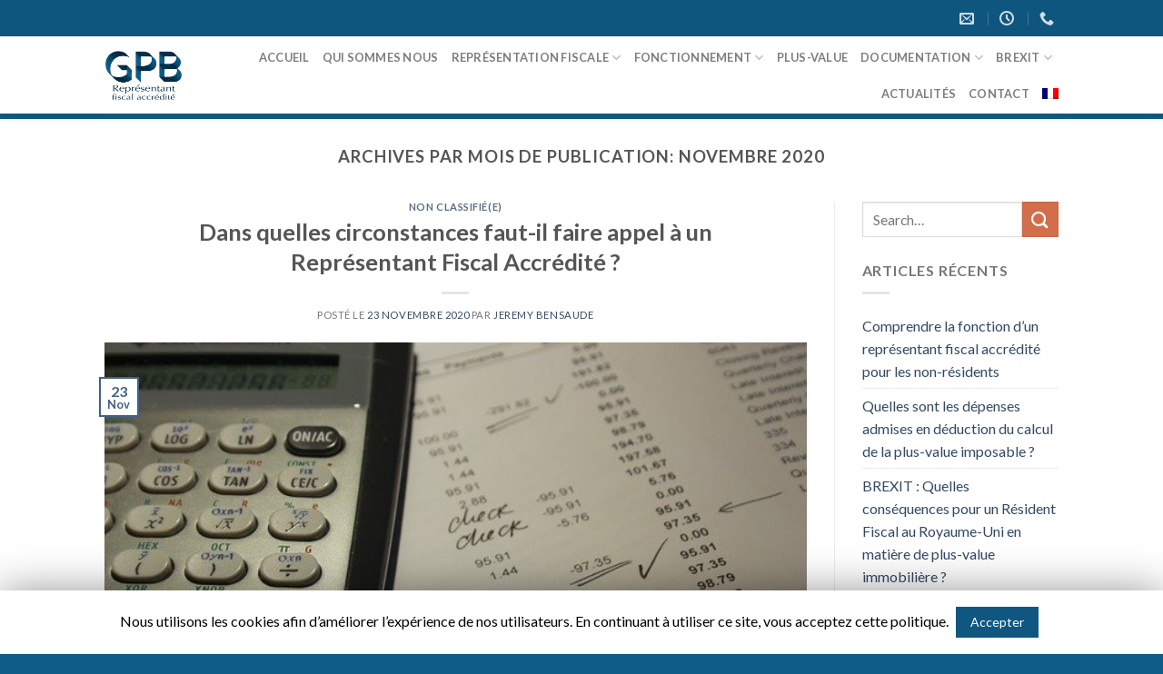

--- FILE ---
content_type: text/html; charset=UTF-8
request_url: https://gpb-accredite.com/2020/11/
body_size: 11285
content:
<!DOCTYPE html>
<!--[if IE 9 ]> <html lang="fr-FR" class="ie9 loading-site no-js"> <![endif]-->
<!--[if IE 8 ]> <html lang="fr-FR" class="ie8 loading-site no-js"> <![endif]-->
<!--[if (gte IE 9)|!(IE)]><!--><html lang="fr-FR" class="loading-site no-js"> <!--<![endif]-->
<head>
	<!-- Global site tag (gtag.js) - Google Analytics -->
<script async src="https://www.googletagmanager.com/gtag/js?id=UA-140884430-1"></script>
<script>
  window.dataLayer = window.dataLayer || [];
  function gtag(){dataLayer.push(arguments);}
  gtag('js', new Date());
  gtag('config', 'UA-140884430-1');
</script>
	<meta name="google-site-verification" content="zV_giAeplIAfPsw8jVIpvE38qNi4rq0fqqXvpOyZ0y4" />
	<meta charset="UTF-8" />
	<meta name="viewport" content="width=device-width, initial-scale=1.0, maximum-scale=1.0, user-scalable=no" />

	<link rel="profile" href="http://gmpg.org/xfn/11" />
	<link rel="pingback" href="https://gpb-accredite.com/xmlrpc.php" />

	<script>(function(html){html.className = html.className.replace(/\bno-js\b/,'js')})(document.documentElement);</script>
<title>novembre 2020 - GPB Accredité</title>

<!-- This site is optimized with the Yoast SEO plugin v12.1 - https://yoast.com/wordpress/plugins/seo/ -->
<meta name="robots" content="noindex,follow"/>
<meta property="og:locale" content="fr_FR" />
<meta property="og:type" content="object" />
<meta property="og:title" content="novembre 2020 - GPB Accredité" />
<meta property="og:url" content="https://gpb-accredite.com/2020/11/" />
<meta property="og:site_name" content="GPB Accredité" />
<meta name="twitter:card" content="summary_large_image" />
<meta name="twitter:title" content="novembre 2020 - GPB Accredité" />
<script type='application/ld+json' class='yoast-schema-graph yoast-schema-graph--main'>{"@context":"https://schema.org","@graph":[{"@type":"WebSite","@id":"https://gpb-accredite.com/#website","url":"https://gpb-accredite.com/","name":"GPB Accredit\u00e9","potentialAction":{"@type":"SearchAction","target":"https://gpb-accredite.com/?s={search_term_string}","query-input":"required name=search_term_string"}},{"@type":"CollectionPage","@id":"https://gpb-accredite.com/2020/11/#webpage","url":"https://gpb-accredite.com/2020/11/","inLanguage":"fr-FR","name":"novembre 2020 - GPB Accredit\u00e9","isPartOf":{"@id":"https://gpb-accredite.com/#website"}}]}</script>
<!-- / Yoast SEO plugin. -->

<link rel='dns-prefetch' href='//s.w.org' />
<link rel="alternate" type="application/rss+xml" title="GPB Accredité &raquo; Flux" href="https://gpb-accredite.com/feed/" />
<link rel="alternate" type="application/rss+xml" title="GPB Accredité &raquo; Flux des commentaires" href="https://gpb-accredite.com/comments/feed/" />
		<script type="text/javascript">
			window._wpemojiSettings = {"baseUrl":"https:\/\/s.w.org\/images\/core\/emoji\/11.2.0\/72x72\/","ext":".png","svgUrl":"https:\/\/s.w.org\/images\/core\/emoji\/11.2.0\/svg\/","svgExt":".svg","source":{"concatemoji":"https:\/\/gpb-accredite.com\/wp-includes\/js\/wp-emoji-release.min.js?ver=5.1.21"}};
			!function(e,a,t){var n,r,o,i=a.createElement("canvas"),p=i.getContext&&i.getContext("2d");function s(e,t){var a=String.fromCharCode;p.clearRect(0,0,i.width,i.height),p.fillText(a.apply(this,e),0,0);e=i.toDataURL();return p.clearRect(0,0,i.width,i.height),p.fillText(a.apply(this,t),0,0),e===i.toDataURL()}function c(e){var t=a.createElement("script");t.src=e,t.defer=t.type="text/javascript",a.getElementsByTagName("head")[0].appendChild(t)}for(o=Array("flag","emoji"),t.supports={everything:!0,everythingExceptFlag:!0},r=0;r<o.length;r++)t.supports[o[r]]=function(e){if(!p||!p.fillText)return!1;switch(p.textBaseline="top",p.font="600 32px Arial",e){case"flag":return s([55356,56826,55356,56819],[55356,56826,8203,55356,56819])?!1:!s([55356,57332,56128,56423,56128,56418,56128,56421,56128,56430,56128,56423,56128,56447],[55356,57332,8203,56128,56423,8203,56128,56418,8203,56128,56421,8203,56128,56430,8203,56128,56423,8203,56128,56447]);case"emoji":return!s([55358,56760,9792,65039],[55358,56760,8203,9792,65039])}return!1}(o[r]),t.supports.everything=t.supports.everything&&t.supports[o[r]],"flag"!==o[r]&&(t.supports.everythingExceptFlag=t.supports.everythingExceptFlag&&t.supports[o[r]]);t.supports.everythingExceptFlag=t.supports.everythingExceptFlag&&!t.supports.flag,t.DOMReady=!1,t.readyCallback=function(){t.DOMReady=!0},t.supports.everything||(n=function(){t.readyCallback()},a.addEventListener?(a.addEventListener("DOMContentLoaded",n,!1),e.addEventListener("load",n,!1)):(e.attachEvent("onload",n),a.attachEvent("onreadystatechange",function(){"complete"===a.readyState&&t.readyCallback()})),(n=t.source||{}).concatemoji?c(n.concatemoji):n.wpemoji&&n.twemoji&&(c(n.twemoji),c(n.wpemoji)))}(window,document,window._wpemojiSettings);
		</script>
		<style type="text/css">
img.wp-smiley,
img.emoji {
	display: inline !important;
	border: none !important;
	box-shadow: none !important;
	height: 1em !important;
	width: 1em !important;
	margin: 0 .07em !important;
	vertical-align: -0.1em !important;
	background: none !important;
	padding: 0 !important;
}
</style>
	<link rel='stylesheet' id='wp-block-library-css'  href='https://gpb-accredite.com/wp-includes/css/dist/block-library/style.min.css?ver=5.1.21' type='text/css' media='all' />
<link rel='stylesheet' id='contact-form-7-css'  href='https://gpb-accredite.com/wp-content/plugins/contact-form-7/includes/css/styles.css?ver=5.1.1' type='text/css' media='all' />
<link rel='stylesheet' id='cookie-law-info-css'  href='https://gpb-accredite.com/wp-content/plugins/cookie-law-info/public/css/cookie-law-info-public.css?ver=1.8.0' type='text/css' media='all' />
<link rel='stylesheet' id='cookie-law-info-gdpr-css'  href='https://gpb-accredite.com/wp-content/plugins/cookie-law-info/public/css/cookie-law-info-gdpr.css?ver=1.8.0' type='text/css' media='all' />
<link rel='stylesheet' id='wpml-menu-item-0-css'  href='//gpb-accredite.com/wp-content/plugins/sitepress-multilingual-cms/templates/language-switchers/menu-item/style.css?ver=1' type='text/css' media='all' />
<link rel='stylesheet' id='flatsome-icons-css'  href='https://gpb-accredite.com/wp-content/themes/flatsome/assets/css/fl-icons.css?ver=3.3' type='text/css' media='all' />
<link rel='stylesheet' id='flatsome-main-css'  href='https://gpb-accredite.com/wp-content/themes/flatsome/assets/css/flatsome.css?ver=3.8.1' type='text/css' media='all' />
<link rel='stylesheet' id='flatsome-style-css'  href='https://gpb-accredite.com/wp-content/themes/flatsome-child/style.css?ver=3.0' type='text/css' media='all' />
<script type="text/javascript">(function(a,d){if(a._nsl===d){a._nsl=[];var c=function(){if(a.jQuery===d)setTimeout(c,33);else{for(var b=0;b<a._nsl.length;b++)a._nsl[b].call(a,a.jQuery);a._nsl={push:function(b){b.call(a,a.jQuery)}}}};c()}})(window);</script><script type='text/javascript' src='https://gpb-accredite.com/wp-includes/js/jquery/jquery.js?ver=1.12.4'></script>
<script type='text/javascript' src='https://gpb-accredite.com/wp-includes/js/jquery/jquery-migrate.min.js?ver=1.4.1'></script>
<script type='text/javascript'>
/* <![CDATA[ */
var Cli_Data = {"nn_cookie_ids":[],"cookielist":[]};
var log_object = {"ajax_url":"https:\/\/gpb-accredite.com\/wp-admin\/admin-ajax.php"};
/* ]]> */
</script>
<script type='text/javascript' src='https://gpb-accredite.com/wp-content/plugins/cookie-law-info/public/js/cookie-law-info-public.js?ver=1.8.0'></script>
<link rel='https://api.w.org/' href='https://gpb-accredite.com/wp-json/' />
<link rel="EditURI" type="application/rsd+xml" title="RSD" href="https://gpb-accredite.com/xmlrpc.php?rsd" />
<link rel="wlwmanifest" type="application/wlwmanifest+xml" href="https://gpb-accredite.com/wp-includes/wlwmanifest.xml" /> 
<meta name="generator" content="WordPress 5.1.21" />
<meta name="generator" content="WPML ver:4.2.8 stt:59,1,4,45;" />
<style>.bg{opacity: 0; transition: opacity 1s; -webkit-transition: opacity 1s;} .bg-loaded{opacity: 1;}</style><!--[if IE]><link rel="stylesheet" type="text/css" href="https://gpb-accredite.com/wp-content/themes/flatsome/assets/css/ie-fallback.css"><script src="//cdnjs.cloudflare.com/ajax/libs/html5shiv/3.6.1/html5shiv.js"></script><script>var head = document.getElementsByTagName('head')[0],style = document.createElement('style');style.type = 'text/css';style.styleSheet.cssText = ':before,:after{content:none !important';head.appendChild(style);setTimeout(function(){head.removeChild(style);}, 0);</script><script src="https://gpb-accredite.com/wp-content/themes/flatsome/assets/libs/ie-flexibility.js"></script><![endif]-->    <script type="text/javascript">
    WebFontConfig = {
      google: { families: [ "Lato:regular,700","Lato:regular,400","Lato:regular,700","Dancing+Script:regular,400", ] }
    };
    (function() {
      var wf = document.createElement('script');
      wf.src = 'https://ajax.googleapis.com/ajax/libs/webfont/1/webfont.js';
      wf.type = 'text/javascript';
      wf.async = 'true';
      var s = document.getElementsByTagName('script')[0];
      s.parentNode.insertBefore(wf, s);
    })(); </script>
  		<script type="text/javascript">
			var cli_flush_cache=2;
		</script>
		<link rel="icon" href="https://gpb-accredite.com/wp-content/uploads/2019/04/cropped-Sans-titre-1-1-1-32x32.png" sizes="32x32" />
<link rel="icon" href="https://gpb-accredite.com/wp-content/uploads/2019/04/cropped-Sans-titre-1-1-1-192x192.png" sizes="192x192" />
<link rel="apple-touch-icon-precomposed" href="https://gpb-accredite.com/wp-content/uploads/2019/04/cropped-Sans-titre-1-1-1-180x180.png" />
<meta name="msapplication-TileImage" content="https://gpb-accredite.com/wp-content/uploads/2019/04/cropped-Sans-titre-1-1-1-270x270.png" />
<style id="custom-css" type="text/css">:root {--primary-color: #446084;}.header-main{height: 86px}#logo img{max-height: 86px}#logo{width:100px;}#logo img{padding:7px 0;}.header-bottom{min-height: 50px}.header-top{min-height: 40px}.transparent .header-main{height: 257px}.transparent #logo img{max-height: 257px}.has-transparent + .page-title:first-of-type,.has-transparent + #main > .page-title,.has-transparent + #main > div > .page-title,.has-transparent + #main .page-header-wrapper:first-of-type .page-title{padding-top: 287px;}.header.show-on-scroll,.stuck .header-main{height:70px!important}.stuck #logo img{max-height: 70px!important}.header-bottom {background-color: #1e73be}.header-bottom-nav > li > a{line-height: 16px }@media (max-width: 549px) {.header-main{height: 70px}#logo img{max-height: 70px}}.header-top{background-color:#0f567f!important;}body{font-family:"Lato", sans-serif}body{font-weight: 400}.nav > li > a {font-family:"Lato", sans-serif;}.nav > li > a {font-weight: 700;}h1,h2,h3,h4,h5,h6,.heading-font, .off-canvas-center .nav-sidebar.nav-vertical > li > a{font-family: "Lato", sans-serif;}h1,h2,h3,h4,h5,h6,.heading-font,.banner h1,.banner h2{font-weight: 700;}.alt-font{font-family: "Dancing Script", sans-serif;}.alt-font{font-weight: 400!important;}.footer-1{background-color: #0f5c87}.footer-2{background-color: #0f5c87}.absolute-footer, html{background-color: #0f5c87}.label-new.menu-item > a:after{content:"Nouveau";}.label-hot.menu-item > a:after{content:"Hot";}.label-sale.menu-item > a:after{content:"En action";}.label-popular.menu-item > a:after{content:"Populaire";}</style>		<style type="text/css" id="wp-custom-css">
			#header #logo img{
	height: 70px!important;
}
#header{
	border-bottom: #0f5c87 solid 5px;
}

.header-bg-color{
	background: rgba(255,255,255,1);
	border-bottom: #0f5c87 solid 1px
}

.blue{
	color: #0f5c87!important;
}

.marginAuto{
	margin: auto;
}

.center{
	text-align: center;
}

.overflowHidden{
	overflow: hidden;
}

th, td{
	padding:0px;
	font-size: 14px;
	line-height: 16px;
	text-align: center;
}

th{
	line-height: 13px;
	padding: 3px;
}		</style>
		
</head>

<body class="archive date header-shadow lightbox nav-dropdown-has-arrow">


<a class="skip-link screen-reader-text" href="#main">Skip to content</a>

<div id="wrapper">


<header id="header" class="header has-sticky sticky-jump">
   <div class="header-wrapper">
	<div id="top-bar" class="header-top hide-for-sticky nav-dark">
    <div class="flex-row container">
      <div class="flex-col hide-for-medium flex-left">
          <ul class="nav nav-left medium-nav-center nav-small  nav-">
                        </ul>
      </div><!-- flex-col left -->

      <div class="flex-col hide-for-medium flex-center">
          <ul class="nav nav-center nav-small  nav-">
                        </ul>
      </div><!-- center -->

      <div class="flex-col hide-for-medium flex-right">
         <ul class="nav top-bar-nav nav-right nav-small  nav-">
              <li class="header-contact-wrapper">
		<ul id="header-contact" class="nav nav-divided nav-uppercase header-contact">
		
						<li class="">
			  <a href="mailto:info@gpbaccredite.com" class="tooltip" title="info@gpbaccredite.com">
				  <i class="icon-envelop" style="font-size:16px;"></i>			       <span>
			       				       </span>
			  </a>
			</li>
					
						<li class="">
			  <a class="tooltip" title="8:30-17:30 ">
			  	   <i class="icon-clock" style="font-size:16px;"></i>			        <span></span>
			  </a>
			 </li>
			
						<li class="">
			  <a href="tel:06 07 11 35 08" class="tooltip" title="06 07 11 35 08">
			     <i class="icon-phone" style="font-size:16px;"></i>			      <span></span>
			  </a>
			</li>
				</ul>
</li>          </ul>
      </div><!-- .flex-col right -->

            <div class="flex-col show-for-medium flex-grow">
          <ul class="nav nav-center nav-small mobile-nav  nav-">
              <li class="header-contact-wrapper">
		<ul id="header-contact" class="nav nav-divided nav-uppercase header-contact">
		
						<li class="">
			  <a href="mailto:info@gpbaccredite.com" class="tooltip" title="info@gpbaccredite.com">
				  <i class="icon-envelop" style="font-size:16px;"></i>			       <span>
			       				       </span>
			  </a>
			</li>
					
						<li class="">
			  <a class="tooltip" title="8:30-17:30 ">
			  	   <i class="icon-clock" style="font-size:16px;"></i>			        <span></span>
			  </a>
			 </li>
			
						<li class="">
			  <a href="tel:06 07 11 35 08" class="tooltip" title="06 07 11 35 08">
			     <i class="icon-phone" style="font-size:16px;"></i>			      <span></span>
			  </a>
			</li>
				</ul>
</li>          </ul>
      </div>
      
    </div><!-- .flex-row -->
</div><!-- #header-top -->
<div id="masthead" class="header-main ">
      <div class="header-inner flex-row container logo-left medium-logo-center" role="navigation">

          <!-- Logo -->
          <div id="logo" class="flex-col logo">
            <!-- Header logo -->
<a href="https://gpb-accredite.com/" title="GPB Accredité - Votre représentant fiscal" rel="home">
    <img width="100" height="86" src="https://gpb-accredite.com/wp-content/uploads/2019/03/logogpb2.png" class="header_logo header-logo" alt="GPB Accredité"/><img  width="100" height="86" src="https://gpb-accredite.com/wp-content/uploads/2019/03/logogpb2.png" class="header-logo-dark" alt="GPB Accredité"/></a>
          </div>

          <!-- Mobile Left Elements -->
          <div class="flex-col show-for-medium flex-left">
            <ul class="mobile-nav nav nav-left ">
              <li class="nav-icon has-icon">
  <div class="header-button">		<a href="#" data-open="#main-menu" data-pos="left" data-bg="main-menu-overlay" data-color="" class="icon primary button circle is-small" aria-controls="main-menu" aria-expanded="false">
		
		  <i class="icon-menu" ></i>
		  		</a>
	 </div> </li>            </ul>
          </div>

          <!-- Left Elements -->
          <div class="flex-col hide-for-medium flex-left
            flex-grow">
            <ul class="header-nav header-nav-main nav nav-left  nav-line-bottom nav-uppercase" >
                          </ul>
          </div>

          <!-- Right Elements -->
          <div class="flex-col hide-for-medium flex-right">
            <ul class="header-nav header-nav-main nav nav-right  nav-line-bottom nav-uppercase">
              <li id="menu-item-16" class="menu-item menu-item-type-post_type menu-item-object-page menu-item-home  menu-item-16"><a href="https://gpb-accredite.com/" class="nav-top-link">Accueil</a></li>
<li id="menu-item-51" class="menu-item menu-item-type-post_type menu-item-object-page  menu-item-51"><a href="https://gpb-accredite.com/qui-sommes-nous/" class="nav-top-link">Qui sommes nous</a></li>
<li id="menu-item-61" class="menu-item menu-item-type-post_type menu-item-object-page menu-item-has-children  menu-item-61 has-dropdown"><a href="https://gpb-accredite.com/representant-fiscal-accredite-plus-value-immobiliere/" class="nav-top-link">Représentation fiscale<i class="icon-angle-down" ></i></a>
<ul class='nav-dropdown nav-dropdown-default'>
	<li id="menu-item-655" class="menu-item menu-item-type-post_type menu-item-object-page  menu-item-655"><a href="https://gpb-accredite.com/representant-fiscal-a-marseille/">Représentant fiscal Marseille</a></li>
	<li id="menu-item-654" class="menu-item menu-item-type-post_type menu-item-object-page  menu-item-654"><a href="https://gpb-accredite.com/representant-fiscal-a-lille/">Représentant fiscal Lille</a></li>
	<li id="menu-item-397" class="menu-item menu-item-type-post_type menu-item-object-page  menu-item-397"><a href="https://gpb-accredite.com/representant-fiscal-paris/">Représentant Fiscal Paris</a></li>
	<li id="menu-item-398" class="menu-item menu-item-type-post_type menu-item-object-page  menu-item-398"><a href="https://gpb-accredite.com/representant-fiscal-nice/">Représentant Fiscal Nice</a></li>
	<li id="menu-item-581" class="menu-item menu-item-type-post_type menu-item-object-page  menu-item-581"><a href="https://gpb-accredite.com/representant-fiscal-lyon/">Représentant Fiscal Lyon</a></li>
	<li id="menu-item-598" class="menu-item menu-item-type-post_type menu-item-object-page  menu-item-598"><a href="https://gpb-accredite.com/representant-fiscal-bordeaux/">Représentant fiscal Bordeaux</a></li>
	<li id="menu-item-732" class="menu-item menu-item-type-post_type menu-item-object-page  menu-item-732"><a href="https://gpb-accredite.com/representant-fiscal-a-toulouse/">Représentant fiscal à Toulouse</a></li>
	<li id="menu-item-743" class="menu-item menu-item-type-post_type menu-item-object-page  menu-item-743"><a href="https://gpb-accredite.com/representant-fiscal-strasbourg/">Représentant fiscal Strasbourg</a></li>
	<li id="menu-item-754" class="menu-item menu-item-type-post_type menu-item-object-page  menu-item-754"><a href="https://gpb-accredite.com/representant-fiscal-montpellier/">Représentant fiscal Montpellier</a></li>
</ul>
</li>
<li id="menu-item-131" class="menu-item menu-item-type-post_type menu-item-object-page menu-item-has-children  menu-item-131 has-dropdown"><a href="https://gpb-accredite.com/fonctionnement/" class="nav-top-link">Fonctionnement<i class="icon-angle-down" ></i></a>
<ul class='nav-dropdown nav-dropdown-default'>
	<li id="menu-item-865" class="menu-item menu-item-type-post_type menu-item-object-page  menu-item-865"><a href="https://gpb-accredite.com/fonctionnement/">Notre Fonctionnement</a></li>
	<li id="menu-item-866" class="menu-item menu-item-type-post_type menu-item-object-page  menu-item-866"><a href="https://gpb-accredite.com/le-role-du-representant-fiscal/">Le rôle du représentant fiscal</a></li>
</ul>
</li>
<li id="menu-item-167" class="menu-item menu-item-type-post_type menu-item-object-page  menu-item-167"><a href="https://gpb-accredite.com/plus-value-immobiliere-representant-fiscal-accredite/" class="nav-top-link">Plus-value</a></li>
<li id="menu-item-867" class="menu-item menu-item-type-post_type menu-item-object-page menu-item-has-children  menu-item-867 has-dropdown"><a href="https://gpb-accredite.com/documentation/" class="nav-top-link">Documentation<i class="icon-angle-down" ></i></a>
<ul class='nav-dropdown nav-dropdown-default'>
	<li id="menu-item-869" class="menu-item menu-item-type-post_type menu-item-object-page  menu-item-869"><a href="https://gpb-accredite.com/liste-representant-fiscal-accredite/">Liste représentant fiscal accrédité</a></li>
	<li id="menu-item-868" class="menu-item menu-item-type-post_type menu-item-object-page  menu-item-868"><a href="https://gpb-accredite.com/documentation/liste-des-pays-europeens/">Liste des pays Européens</a></li>
	<li id="menu-item-870" class="menu-item menu-item-type-post_type menu-item-object-page menu-item-has-children  menu-item-870 nav-dropdown-col"><a href="https://gpb-accredite.com/documentation/plus-values-biens-immobiliers/">Plus-values : Cessions biens immobiliers</a>
	<ul class='nav-column nav-dropdown-default'>
		<li id="menu-item-873" class="menu-item menu-item-type-post_type menu-item-object-page  menu-item-873"><a href="https://gpb-accredite.com/documentation/plus-values-biens-immobiliers/personnes-physiques/">Personnes physiques</a></li>
		<li id="menu-item-872" class="menu-item menu-item-type-post_type menu-item-object-page  menu-item-872"><a href="https://gpb-accredite.com/documentation/plus-values-biens-immobiliers/personne-morale/">Personnes morales</a></li>
		<li id="menu-item-871" class="menu-item menu-item-type-post_type menu-item-object-page  menu-item-871"><a href="https://gpb-accredite.com/documentation/plus-values-biens-immobiliers/societes-ou-groupements/">Sociétés ou groupements</a></li>
		<li id="menu-item-882" class="menu-item menu-item-type-post_type menu-item-object-page  menu-item-882"><a href="https://gpb-accredite.com/liens-utiles/">Liens utiles</a></li>
	</ul>
</li>
</ul>
</li>
<li id="menu-item-688" class="menu-item menu-item-type-custom menu-item-object-custom menu-item-has-children  menu-item-688 has-dropdown"><a class="nav-top-link">BREXIT<i class="icon-angle-down" ></i></a>
<ul class='nav-dropdown nav-dropdown-default'>
	<li id="menu-item-689" class="menu-item menu-item-type-post_type menu-item-object-page  menu-item-689"><a href="https://gpb-accredite.com/remboursement-csg-et-crds/">Remboursement CSG et CRDS</a></li>
</ul>
</li>
<li id="menu-item-631" class="menu-item menu-item-type-post_type menu-item-object-page current_page_parent  menu-item-631"><a href="https://gpb-accredite.com/actualites/" class="nav-top-link">Actualités</a></li>
<li id="menu-item-67" class="menu-item menu-item-type-post_type menu-item-object-page  menu-item-67"><a href="https://gpb-accredite.com/contact/" class="nav-top-link">Contact</a></li>
<li id="menu-item-wpml-ls-16-fr" class="menu-item wpml-ls-slot-16 wpml-ls-item wpml-ls-item-fr wpml-ls-current-language wpml-ls-menu-item wpml-ls-first-item wpml-ls-last-item menu-item-type-wpml_ls_menu_item menu-item-object-wpml_ls_menu_item  menu-item-wpml-ls-16-fr"><a href="https://gpb-accredite.com/2020/11/" class="nav-top-link"><img class="wpml-ls-flag" src="https://gpb-accredite.com/wp-content/plugins/sitepress-multilingual-cms/res/flags/fr.png" alt="fr" title="Français"></a></li>
            </ul>
          </div>

          <!-- Mobile Right Elements -->
          <div class="flex-col show-for-medium flex-right">
            <ul class="mobile-nav nav nav-right ">
                          </ul>
          </div>

      </div><!-- .header-inner -->
     
            <!-- Header divider -->
      <div class="container"><div class="top-divider full-width"></div></div>
      </div><!-- .header-main -->
<div class="header-bg-container fill"><div class="header-bg-image fill"></div><div class="header-bg-color fill"></div></div><!-- .header-bg-container -->   </div><!-- header-wrapper-->
</header>


<main id="main" class="">

<div id="content" class="blog-wrapper blog-archive page-wrapper">
		<header class="archive-page-header">
	<div class="row">
	<div class="large-12 text-center col">
	<h1 class="page-title is-large uppercase">
		Archives par mois de publication: <span>novembre 2020</span>	</h1>
		</div>
	</div>
</header><!-- .page-header -->


<div class="row row-large row-divided ">
	
	<div class="large-9 col">
		<div id="post-list">


<article id="post-614" class="post-614 post type-post status-publish format-standard has-post-thumbnail hentry category-non-classifiee">
	<div class="article-inner ">
		<header class="entry-header">
	<div class="entry-header-text entry-header-text-top text-center">
		<h6 class="entry-category is-xsmall">
	<a href="https://gpb-accredite.com/category/non-classifiee/" rel="category tag">Non classifié(e)</a></h6>

<h2 class="entry-title"><a href="https://gpb-accredite.com/2020/11/23/dans-quelles-circonstances-faut-il-faire-appel-a-un-representant-fiscal-accredite/" rel="bookmark" class="plain">Dans quelles circonstances faut-il faire appel à un Représentant Fiscal Accrédité ?</a></h2>
<div class="entry-divider is-divider small"></div>

	<div class="entry-meta uppercase is-xsmall">
		<span class="posted-on">Posté le  <a href="https://gpb-accredite.com/2020/11/23/dans-quelles-circonstances-faut-il-faire-appel-a-un-representant-fiscal-accredite/" rel="bookmark"><time class="entry-date published updated" datetime="2020-11-23T23:32:50+01:00">23 novembre 2020</time></a></span><span class="byline"> par <span class="meta-author vcard"><a class="url fn n" href="https://gpb-accredite.com/author/dje06/">Jeremy Bensaude</a></span></span>	</div><!-- .entry-meta -->
	</div><!-- .entry-header -->

						<div class="entry-image relative">
				<a href="https://gpb-accredite.com/2020/11/23/dans-quelles-circonstances-faut-il-faire-appel-a-un-representant-fiscal-accredite/">
    <img width="640" height="458" src="https://gpb-accredite.com/wp-content/uploads/2020/11/Représentant-fiscal.jpg" class="attachment-large size-large wp-post-image" alt="Représentant fiscal" srcset="https://gpb-accredite.com/wp-content/uploads/2020/11/Représentant-fiscal.jpg 640w, https://gpb-accredite.com/wp-content/uploads/2020/11/Représentant-fiscal-300x215.jpg 300w" sizes="(max-width: 640px) 100vw, 640px" /></a>
				<div class="badge absolute top post-date badge-outline">
	<div class="badge-inner">
		<span class="post-date-day">23</span><br>
		<span class="post-date-month is-small">Nov</span>
	</div>
</div>			</div><!-- .entry-image -->
			</header><!-- post-header -->
		<div class="entry-content">
		<div class="entry-summary">
		<p>Face aux multiples obligations déclaratives en France, il est indispensable, pour tous les non-résidents (hors Union Européenne) en quête de conformité, de se faire accompagner par un représentant fiscal accrédité. C’est ce professionnel de la fiscalité qui permet d’établir le lien entre le vendeur et l’administration fiscal française, auprès de laquelle il est à la [&#8230;]
		<div class="text-center">
			<a class="more-link button primary is-outline is-smaller" href="https://gpb-accredite.com/2020/11/23/dans-quelles-circonstances-faut-il-faire-appel-a-un-representant-fiscal-accredite/">Continuer la lecture <span class="meta-nav">&rarr;</span></a>
		</div>
	</div><!-- .entry-summary -->
	
</div><!-- .entry-content -->		<footer class="entry-meta clearfix">
					<span class="cat-links">
			Posted in <a href="https://gpb-accredite.com/category/non-classifiee/" rel="category tag">Non classifié(e)</a>		</span>

			
		<span class="comments-link pull-right"><a href="https://gpb-accredite.com/2020/11/23/dans-quelles-circonstances-faut-il-faire-appel-a-un-representant-fiscal-accredite/#respond">Laissez un commentaire </a></span>
	</footer><!-- .entry-meta -->
	</div><!-- .article-inner -->
</article><!-- #-614 -->


<article id="post-608" class="post-608 post type-post status-publish format-standard has-post-thumbnail hentry category-plus-values-immobilieres">
	<div class="article-inner ">
		<header class="entry-header">
	<div class="entry-header-text entry-header-text-top text-center">
		<h6 class="entry-category is-xsmall">
	<a href="https://gpb-accredite.com/category/plus-values-immobilieres/" rel="category tag">Plus-values immobilières</a></h6>

<h2 class="entry-title"><a href="https://gpb-accredite.com/2020/11/23/comment-calculer-une-plus-value-immobiliere-et-sa-potentielle-imposition/" rel="bookmark" class="plain">Comment calculer une plus-value immobilière et sa potentielle imposition ?</a></h2>
<div class="entry-divider is-divider small"></div>

	<div class="entry-meta uppercase is-xsmall">
		<span class="posted-on">Posté le  <a href="https://gpb-accredite.com/2020/11/23/comment-calculer-une-plus-value-immobiliere-et-sa-potentielle-imposition/" rel="bookmark"><time class="entry-date published" datetime="2020-11-23T22:57:46+01:00">23 novembre 2020</time><time class="updated" datetime="2023-04-20T11:31:26+01:00">20 avril 2023</time></a></span><span class="byline"> par <span class="meta-author vcard"><a class="url fn n" href="https://gpb-accredite.com/author/dje06/">Jeremy Bensaude</a></span></span>	</div><!-- .entry-meta -->
	</div><!-- .entry-header -->

						<div class="entry-image relative">
				<a href="https://gpb-accredite.com/2020/11/23/comment-calculer-une-plus-value-immobiliere-et-sa-potentielle-imposition/">
    <img width="640" height="426" src="https://gpb-accredite.com/wp-content/uploads/2020/11/Plus-value-immobilière.jpg" class="attachment-large size-large wp-post-image" alt="Plus value immobilière" srcset="https://gpb-accredite.com/wp-content/uploads/2020/11/Plus-value-immobilière.jpg 640w, https://gpb-accredite.com/wp-content/uploads/2020/11/Plus-value-immobilière-300x200.jpg 300w" sizes="(max-width: 640px) 100vw, 640px" /></a>
				<div class="badge absolute top post-date badge-outline">
	<div class="badge-inner">
		<span class="post-date-day">23</span><br>
		<span class="post-date-month is-small">Nov</span>
	</div>
</div>			</div><!-- .entry-image -->
			</header><!-- post-header -->
		<div class="entry-content">
		<div class="entry-summary">
		<p>Lors de la vente d’un bien immobilier en France, se pose nécessairement la question de la réalisation ou non d’une plus-value immobilière, et a fortiori de son imposition éventuelle. Cela étant, il faut bien distinguer la plus-value immobilière économique de la plus-value immobilière fiscale. Seule cette dernière pourra faire l’objet d’une imposition. Qu’est-ce que la [&#8230;]
		<div class="text-center">
			<a class="more-link button primary is-outline is-smaller" href="https://gpb-accredite.com/2020/11/23/comment-calculer-une-plus-value-immobiliere-et-sa-potentielle-imposition/">Continuer la lecture <span class="meta-nav">&rarr;</span></a>
		</div>
	</div><!-- .entry-summary -->
	
</div><!-- .entry-content -->		<footer class="entry-meta clearfix">
					<span class="cat-links">
			Posted in <a href="https://gpb-accredite.com/category/plus-values-immobilieres/" rel="category tag">Plus-values immobilières</a>		</span>

			
		<span class="comments-link pull-right"><a href="https://gpb-accredite.com/2020/11/23/comment-calculer-une-plus-value-immobiliere-et-sa-potentielle-imposition/#respond">Laissez un commentaire </a></span>
	</footer><!-- .entry-meta -->
	</div><!-- .article-inner -->
</article><!-- #-608 -->



</div>

	</div> <!-- .large-9 -->

	<div class="post-sidebar large-3 col">
		<div id="secondary" class="widget-area " role="complementary">
		<aside id="search-2" class="widget widget_search"><form method="get" class="searchform" action="https://gpb-accredite.com/" role="search">
		<div class="flex-row relative">
			<div class="flex-col flex-grow">
	   	   <input type="search" class="search-field mb-0" name="s" value="" id="s" placeholder="Search&hellip;" />
			</div><!-- .flex-col -->
			<div class="flex-col">
				<button type="submit" class="ux-search-submit submit-button secondary button icon mb-0">
					<i class="icon-search" ></i>				</button>
			</div><!-- .flex-col -->
		</div><!-- .flex-row -->
    <div class="live-search-results text-left z-top"></div>
</form>
</aside>		<aside id="recent-posts-2" class="widget widget_recent_entries">		<span class="widget-title "><span>Articles récents</span></span><div class="is-divider small"></div>		<ul>
											<li>
					<a href="https://gpb-accredite.com/2023/10/31/definition-representant-fiscal/">Comprendre la fonction d&rsquo;un représentant fiscal accrédité pour les non-résidents</a>
									</li>
											<li>
					<a href="https://gpb-accredite.com/2021/03/02/quelles-sont-les-depenses-admises-en-deduction-du-calcul-de-la-plus-value-imposable/">Quelles sont les dépenses admises en déduction du calcul de la plus-value imposable ?</a>
									</li>
											<li>
					<a href="https://gpb-accredite.com/2020/12/14/brexit-quelles-consequences-pour-un-resident-fiscal-au-royaume-uni-en-matiere-de-plus-value-immobiliere/">BREXIT : Quelles conséquences pour un Résident Fiscal au Royaume-Uni en matière de plus-value immobilière ?</a>
									</li>
											<li>
					<a href="https://gpb-accredite.com/2020/11/23/dans-quelles-circonstances-faut-il-faire-appel-a-un-representant-fiscal-accredite/">Dans quelles circonstances faut-il faire appel à un Représentant Fiscal Accrédité ?</a>
									</li>
											<li>
					<a href="https://gpb-accredite.com/2020/11/23/comment-calculer-une-plus-value-immobiliere-et-sa-potentielle-imposition/">Comment calculer une plus-value immobilière et sa potentielle imposition ?</a>
									</li>
					</ul>
		</aside><aside id="recent-comments-2" class="widget widget_recent_comments"><span class="widget-title "><span>Commentaires récents</span></span><div class="is-divider small"></div><ul id="recentcomments"></ul></aside><aside id="archives-2" class="widget widget_archive"><span class="widget-title "><span>Archives</span></span><div class="is-divider small"></div>		<ul>
				<li><a href='https://gpb-accredite.com/2023/10/'>octobre 2023</a></li>
	<li><a href='https://gpb-accredite.com/2021/03/'>mars 2021</a></li>
	<li><a href='https://gpb-accredite.com/2020/12/'>décembre 2020</a></li>
	<li><a href='https://gpb-accredite.com/2020/11/'>novembre 2020</a></li>
	<li><a href='https://gpb-accredite.com/2020/04/'>avril 2020</a></li>
		</ul>
			</aside><aside id="categories-2" class="widget widget_categories"><span class="widget-title "><span>Catégories</span></span><div class="is-divider small"></div>		<ul>
				<li class="cat-item cat-item-1"><a href="https://gpb-accredite.com/category/non-classifiee/" >Non classifié(e)</a>
</li>
	<li class="cat-item cat-item-23"><a href="https://gpb-accredite.com/category/plus-values-immobilieres/" >Plus-values immobilières</a>
</li>
		</ul>
			</aside><aside id="meta-2" class="widget widget_meta"><span class="widget-title "><span>Méta</span></span><div class="is-divider small"></div>			<ul>
						<li><a rel="nofollow" href="https://gpb-accredite.com/wp-login.php">Connexion</a></li>
			<li><a href="https://gpb-accredite.com/feed/">Flux <abbr title="Really Simple Syndication">RSS</abbr> des articles</a></li>
			<li><a href="https://gpb-accredite.com/comments/feed/"><abbr title="Really Simple Syndication">RSS</abbr> des commentaires</a></li>
			<li><a href="https://wpfr.net" title="Propulsé par WordPress, plate-forme de publication personnelle sémantique de pointe.">Site de WordPress-FR</a></li>			</ul>
			</aside></div><!-- #secondary -->
	</div><!-- .post-sidebar -->

</div><!-- .row -->

</div><!-- .page-wrapper .blog-wrapper -->


</main><!-- #main -->

<footer id="footer" class="footer-wrapper">

	
<!-- FOOTER 1 -->
<div class="footer-widgets footer footer-1">
		<div class="row dark large-columns-3 mb-0">
	   		<div id="pages-2" class="col pb-0 widget widget_pages"><span class="widget-title">Plan du site</span><div class="is-divider small"></div>		<ul>
			<li class="page_item page-item-9"><a href="https://gpb-accredite.com/">Accueil</a></li>
<li class="page_item page-item-13 current_page_parent"><a href="https://gpb-accredite.com/actualites/">Actualités</a></li>
<li class="page_item page-item-62"><a href="https://gpb-accredite.com/contact/">Contact</a></li>
<li class="page_item page-item-810 page_item_has_children"><a href="https://gpb-accredite.com/documentation/">Documentation</a>
<ul class='children'>
	<li class="page_item page-item-804"><a href="https://gpb-accredite.com/documentation/liste-des-pays-europeens/">Liste des pays Européens</a></li>
	<li class="page_item page-item-807 page_item_has_children"><a href="https://gpb-accredite.com/documentation/plus-values-biens-immobiliers/">Plus-values : Cessions biens immobiliers</a>
	<ul class='children'>
		<li class="page_item page-item-858"><a href="https://gpb-accredite.com/documentation/plus-values-biens-immobiliers/societes-ou-groupements/">Les sociétés ou groupements</a></li>
		<li class="page_item page-item-853"><a href="https://gpb-accredite.com/documentation/plus-values-biens-immobiliers/personne-morale/">Personne morale</a></li>
		<li class="page_item page-item-813 page_item_has_children"><a href="https://gpb-accredite.com/documentation/plus-values-biens-immobiliers/personnes-physiques/">Personnes physiques</a>
		<ul class='children'>
			<li class="page_item page-item-833"><a href="https://gpb-accredite.com/documentation/plus-values-biens-immobiliers/personnes-physiques/abattement-duree-detention/">Abattement pour durée de détention</a></li>
			<li class="page_item page-item-840"><a href="https://gpb-accredite.com/documentation/plus-values-biens-immobiliers/personnes-physiques/mobilier/">Mobilier</a></li>
			<li class="page_item page-item-824"><a href="https://gpb-accredite.com/documentation/plus-values-biens-immobiliers/personnes-physiques/prix-acquisition/">Prix d’acquisition</a></li>
			<li class="page_item page-item-817"><a href="https://gpb-accredite.com/documentation/plus-values-biens-immobiliers/personnes-physiques/prix-cession/">Prix de Cession</a></li>
			<li class="page_item page-item-844"><a href="https://gpb-accredite.com/documentation/plus-values-biens-immobiliers/personnes-physiques/taux-imposition/">Taux d&rsquo;imposition</a></li>
			<li class="page_item page-item-848"><a href="https://gpb-accredite.com/documentation/plus-values-biens-immobiliers/personnes-physiques/taxe-additionnelle/">Taxe additionnelle</a></li>
			<li class="page_item page-item-829"><a href="https://gpb-accredite.com/documentation/plus-values-biens-immobiliers/personnes-physiques/travaux-deductibles/">Travaux déductibles</a></li>
		</ul>
</li>
	</ul>
</li>
</ul>
</li>
<li class="page_item page-item-106"><a href="https://gpb-accredite.com/fonctionnement/">Fonctionnement</a></li>
<li class="page_item page-item-709"><a href="https://gpb-accredite.com/le-role-du-representant-fiscal/">Le rôle du représentant fiscal</a></li>
<li class="page_item page-item-796"><a href="https://gpb-accredite.com/liens-utiles/">Liens utiles</a></li>
<li class="page_item page-item-756"><a href="https://gpb-accredite.com/liste-representant-fiscal-accredite/">Liste représentant fiscal accrédité</a></li>
<li class="page_item page-item-193"><a href="https://gpb-accredite.com/mentions-legales/">Mentions légales</a></li>
<li class="page_item page-item-147 page_item_has_children"><a href="https://gpb-accredite.com/plus-value-immobiliere-representant-fiscal-accredite/">Plus value immobilière non résident</a>
<ul class='children'>
	<li class="page_item page-item-716"><a href="https://gpb-accredite.com/plus-value-immobiliere-representant-fiscal-accredite/fiscalite-des-non-resident-sur-la-plus-value-immobiliere/">Fiscalité des non résident sur la plus-value immobilière</a></li>
</ul>
</li>
<li class="page_item page-item-42"><a href="https://gpb-accredite.com/qui-sommes-nous/">Qui sommes nous</a></li>
<li class="page_item page-item-671"><a href="https://gpb-accredite.com/remboursement-csg-et-crds/">Remboursement CSG et CRDS</a></li>
<li class="page_item page-item-648"><a href="https://gpb-accredite.com/representant-fiscal-a-lille/">Représentant fiscal à Lille</a></li>
<li class="page_item page-item-640"><a href="https://gpb-accredite.com/representant-fiscal-a-marseille/">Représentant fiscal à Marseille</a></li>
<li class="page_item page-item-726"><a href="https://gpb-accredite.com/representant-fiscal-a-toulouse/">Représentant fiscal à Toulouse</a></li>
<li class="page_item page-item-596"><a href="https://gpb-accredite.com/representant-fiscal-bordeaux/">Représentant fiscal Bordeaux</a></li>
<li class="page_item page-item-696"><a href="https://gpb-accredite.com/representant-fiscal-en-france/">Représentant fiscal en France</a></li>
<li class="page_item page-item-572"><a href="https://gpb-accredite.com/representant-fiscal-lyon/">Représentant Fiscal Lyon</a></li>
<li class="page_item page-item-747"><a href="https://gpb-accredite.com/representant-fiscal-montpellier/">Représentant fiscal Montpellier</a></li>
<li class="page_item page-item-380"><a href="https://gpb-accredite.com/representant-fiscal-nice/">Représentant Fiscal Nice</a></li>
<li class="page_item page-item-391"><a href="https://gpb-accredite.com/representant-fiscal-paris/">Représentant Fiscal Paris</a></li>
<li class="page_item page-item-737"><a href="https://gpb-accredite.com/representant-fiscal-strasbourg/">Représentant fiscal Strasbourg</a></li>
<li class="page_item page-item-53"><a href="https://gpb-accredite.com/representant-fiscal-accredite-plus-value-immobiliere/">Représentation fiscale</a></li>
<li class="page_item page-item-668"><a href="https://gpb-accredite.com/simulateur-de-plus-value-immobiliere/">Simulateur de plus-value immobilière</a></li>
		</ul>
			</div>
		<div id="block_widget-2" class="col pb-0 widget block_widget">
		<span class="widget-title">partenaire</span><div class="is-divider small"></div>		
		<p><span style="font-weight: 400;">SARL GROUPE PIERRE BOTTO</span></p>
<div class="row align-center"  id="row-1764879866">

<div class="col small-12 large-12"  ><div class="col-inner text-left"  >

	<div class="img has-hover x md-x lg-x y md-y lg-y" id="image_1326096500">
		<a class="" href="http://www.groupe-pierre-botto.com/" target="_self" >						<div class="img-inner dark" >
			<img width="283" height="100" src="https://gpb-accredite.com/wp-content/uploads/2019/04/logo-groupe-pierre-botto-nice.png" class="attachment-large size-large" alt="logo pierre botto" />						
					</div>
						</a>		
<style scope="scope">

#image_1326096500 {
  width: 50%;
}
</style>
	</div>
	


</div></div>


<style scope="scope">

</style>
</div>
		</div>		
		
		<div id="block_widget-3" class="col pb-0 widget block_widget">
		<span class="widget-title">Liens utiles</span><div class="is-divider small"></div>		
		<p style="text-align: left;"><a href="http://bofip.impots.gouv.fr/bofip/7466-PGP"><span style="font-weight: 400;">BOFIP</span></a><br /><br /><a href="https://www.legifrance.gouv.fr/affichCodeArticle.do?cidTexte=LEGITEXT000006069577&amp;idArticle=LEGIARTI000006309185&amp;dateTexte=&amp;categorieLien=cid"><span style="font-weight: 400;">LEGIFRANCE</span></a><br /><br /><a href="/mentions-legales">Mentions légales</a></p>
<p> </p>
		</div>		
		        
		</div><!-- end row -->
</div><!-- footer 1 -->


<!-- FOOTER 2 -->
<div class="footer-widgets footer footer-2 dark">
		<div class="row dark large-columns-3 mb-0">
	   		        
		</div><!-- end row -->
</div><!-- end footer 2 -->



<div class="absolute-footer dark medium-text-center text-center">
  <div class="container clearfix">

    
    <div class="footer-primary pull-left">
              <div class="menu-main-container"><ul id="menu-main-1" class="links footer-nav uppercase"><li class="menu-item menu-item-type-post_type menu-item-object-page menu-item-home menu-item-16"><a href="https://gpb-accredite.com/">Accueil</a></li>
<li class="menu-item menu-item-type-post_type menu-item-object-page menu-item-51"><a href="https://gpb-accredite.com/qui-sommes-nous/">Qui sommes nous</a></li>
<li class="menu-item menu-item-type-post_type menu-item-object-page menu-item-has-children menu-item-61"><a href="https://gpb-accredite.com/representant-fiscal-accredite-plus-value-immobiliere/">Représentation fiscale</a></li>
<li class="menu-item menu-item-type-post_type menu-item-object-page menu-item-has-children menu-item-131"><a href="https://gpb-accredite.com/fonctionnement/">Fonctionnement</a></li>
<li class="menu-item menu-item-type-post_type menu-item-object-page menu-item-167"><a href="https://gpb-accredite.com/plus-value-immobiliere-representant-fiscal-accredite/">Plus-value</a></li>
<li class="menu-item menu-item-type-post_type menu-item-object-page menu-item-has-children menu-item-867"><a href="https://gpb-accredite.com/documentation/">Documentation</a></li>
<li class="menu-item menu-item-type-custom menu-item-object-custom menu-item-has-children menu-item-688"><a>BREXIT</a></li>
<li class="menu-item menu-item-type-post_type menu-item-object-page current_page_parent menu-item-631"><a href="https://gpb-accredite.com/actualites/">Actualités</a></li>
<li class="menu-item menu-item-type-post_type menu-item-object-page menu-item-67"><a href="https://gpb-accredite.com/contact/">Contact</a></li>
<li class="menu-item wpml-ls-slot-16 wpml-ls-item wpml-ls-item-fr wpml-ls-current-language wpml-ls-menu-item wpml-ls-first-item wpml-ls-last-item menu-item-type-wpml_ls_menu_item menu-item-object-wpml_ls_menu_item menu-item-wpml-ls-16-fr"><a href="https://gpb-accredite.com/2020/11/"><img class="wpml-ls-flag" src="https://gpb-accredite.com/wp-content/plugins/sitepress-multilingual-cms/res/flags/fr.png" alt="fr" title="Français"></a></li>
</ul></div>            <div class="copyright-footer">
        Tous droits réservés  2026 © <strong>GPB Accrédité</strong>      </div>
          </div><!-- .left -->
  </div><!-- .container -->
</div><!-- .absolute-footer -->
<a href="#top" class="back-to-top button icon invert plain fixed bottom z-1 is-outline hide-for-medium circle" id="top-link"><i class="icon-angle-up" ></i></a>

</footer><!-- .footer-wrapper -->

</div><!-- #wrapper -->

<!-- Mobile Sidebar -->
<div id="main-menu" class="mobile-sidebar no-scrollbar mfp-hide">
    <div class="sidebar-menu no-scrollbar ">
        <ul class="nav nav-sidebar  nav-vertical nav-uppercase">
              <li class="menu-item menu-item-type-post_type menu-item-object-page menu-item-home menu-item-16"><a href="https://gpb-accredite.com/" class="nav-top-link">Accueil</a></li>
<li class="menu-item menu-item-type-post_type menu-item-object-page menu-item-51"><a href="https://gpb-accredite.com/qui-sommes-nous/" class="nav-top-link">Qui sommes nous</a></li>
<li class="menu-item menu-item-type-post_type menu-item-object-page menu-item-has-children menu-item-61"><a href="https://gpb-accredite.com/representant-fiscal-accredite-plus-value-immobiliere/" class="nav-top-link">Représentation fiscale</a>
<ul class=children>
	<li class="menu-item menu-item-type-post_type menu-item-object-page menu-item-655"><a href="https://gpb-accredite.com/representant-fiscal-a-marseille/">Représentant fiscal Marseille</a></li>
	<li class="menu-item menu-item-type-post_type menu-item-object-page menu-item-654"><a href="https://gpb-accredite.com/representant-fiscal-a-lille/">Représentant fiscal Lille</a></li>
	<li class="menu-item menu-item-type-post_type menu-item-object-page menu-item-397"><a href="https://gpb-accredite.com/representant-fiscal-paris/">Représentant Fiscal Paris</a></li>
	<li class="menu-item menu-item-type-post_type menu-item-object-page menu-item-398"><a href="https://gpb-accredite.com/representant-fiscal-nice/">Représentant Fiscal Nice</a></li>
	<li class="menu-item menu-item-type-post_type menu-item-object-page menu-item-581"><a href="https://gpb-accredite.com/representant-fiscal-lyon/">Représentant Fiscal Lyon</a></li>
	<li class="menu-item menu-item-type-post_type menu-item-object-page menu-item-598"><a href="https://gpb-accredite.com/representant-fiscal-bordeaux/">Représentant fiscal Bordeaux</a></li>
	<li class="menu-item menu-item-type-post_type menu-item-object-page menu-item-732"><a href="https://gpb-accredite.com/representant-fiscal-a-toulouse/">Représentant fiscal à Toulouse</a></li>
	<li class="menu-item menu-item-type-post_type menu-item-object-page menu-item-743"><a href="https://gpb-accredite.com/representant-fiscal-strasbourg/">Représentant fiscal Strasbourg</a></li>
	<li class="menu-item menu-item-type-post_type menu-item-object-page menu-item-754"><a href="https://gpb-accredite.com/representant-fiscal-montpellier/">Représentant fiscal Montpellier</a></li>
</ul>
</li>
<li class="menu-item menu-item-type-post_type menu-item-object-page menu-item-has-children menu-item-131"><a href="https://gpb-accredite.com/fonctionnement/" class="nav-top-link">Fonctionnement</a>
<ul class=children>
	<li class="menu-item menu-item-type-post_type menu-item-object-page menu-item-865"><a href="https://gpb-accredite.com/fonctionnement/">Notre Fonctionnement</a></li>
	<li class="menu-item menu-item-type-post_type menu-item-object-page menu-item-866"><a href="https://gpb-accredite.com/le-role-du-representant-fiscal/">Le rôle du représentant fiscal</a></li>
</ul>
</li>
<li class="menu-item menu-item-type-post_type menu-item-object-page menu-item-167"><a href="https://gpb-accredite.com/plus-value-immobiliere-representant-fiscal-accredite/" class="nav-top-link">Plus-value</a></li>
<li class="menu-item menu-item-type-post_type menu-item-object-page menu-item-has-children menu-item-867"><a href="https://gpb-accredite.com/documentation/" class="nav-top-link">Documentation</a>
<ul class=children>
	<li class="menu-item menu-item-type-post_type menu-item-object-page menu-item-869"><a href="https://gpb-accredite.com/liste-representant-fiscal-accredite/">Liste représentant fiscal accrédité</a></li>
	<li class="menu-item menu-item-type-post_type menu-item-object-page menu-item-868"><a href="https://gpb-accredite.com/documentation/liste-des-pays-europeens/">Liste des pays Européens</a></li>
	<li class="menu-item menu-item-type-post_type menu-item-object-page menu-item-has-children menu-item-870"><a href="https://gpb-accredite.com/documentation/plus-values-biens-immobiliers/">Plus-values : Cessions biens immobiliers</a>
	<ul class=nav-sidebar-ul>
		<li class="menu-item menu-item-type-post_type menu-item-object-page menu-item-873"><a href="https://gpb-accredite.com/documentation/plus-values-biens-immobiliers/personnes-physiques/">Personnes physiques</a></li>
		<li class="menu-item menu-item-type-post_type menu-item-object-page menu-item-872"><a href="https://gpb-accredite.com/documentation/plus-values-biens-immobiliers/personne-morale/">Personnes morales</a></li>
		<li class="menu-item menu-item-type-post_type menu-item-object-page menu-item-871"><a href="https://gpb-accredite.com/documentation/plus-values-biens-immobiliers/societes-ou-groupements/">Sociétés ou groupements</a></li>
		<li class="menu-item menu-item-type-post_type menu-item-object-page menu-item-882"><a href="https://gpb-accredite.com/liens-utiles/">Liens utiles</a></li>
	</ul>
</li>
</ul>
</li>
<li class="menu-item menu-item-type-custom menu-item-object-custom menu-item-has-children menu-item-688"><a class="nav-top-link">BREXIT</a>
<ul class=children>
	<li class="menu-item menu-item-type-post_type menu-item-object-page menu-item-689"><a href="https://gpb-accredite.com/remboursement-csg-et-crds/">Remboursement CSG et CRDS</a></li>
</ul>
</li>
<li class="menu-item menu-item-type-post_type menu-item-object-page current_page_parent menu-item-631"><a href="https://gpb-accredite.com/actualites/" class="nav-top-link">Actualités</a></li>
<li class="menu-item menu-item-type-post_type menu-item-object-page menu-item-67"><a href="https://gpb-accredite.com/contact/" class="nav-top-link">Contact</a></li>
<li class="menu-item wpml-ls-slot-16 wpml-ls-item wpml-ls-item-fr wpml-ls-current-language wpml-ls-menu-item wpml-ls-first-item wpml-ls-last-item menu-item-type-wpml_ls_menu_item menu-item-object-wpml_ls_menu_item menu-item-wpml-ls-16-fr"><a href="https://gpb-accredite.com/2020/11/" class="nav-top-link"><img class="wpml-ls-flag" src="https://gpb-accredite.com/wp-content/plugins/sitepress-multilingual-cms/res/flags/fr.png" alt="fr" title="Français"></a></li>
<li class="header-contact-wrapper">
		<ul id="header-contact" class="nav nav-divided nav-uppercase header-contact">
		
						<li class="">
			  <a href="mailto:info@gpbaccredite.com" class="tooltip" title="info@gpbaccredite.com">
				  <i class="icon-envelop" style="font-size:16px;"></i>			       <span>
			       				       </span>
			  </a>
			</li>
					
						<li class="">
			  <a class="tooltip" title="8:30-17:30 ">
			  	   <i class="icon-clock" style="font-size:16px;"></i>			        <span></span>
			  </a>
			 </li>
			
						<li class="">
			  <a href="tel:06 07 11 35 08" class="tooltip" title="06 07 11 35 08">
			     <i class="icon-phone" style="font-size:16px;"></i>			      <span></span>
			  </a>
			</li>
				</ul>
</li>        </ul>
    </div><!-- inner -->
</div><!-- #mobile-menu -->
<div id="cookie-law-info-bar"><span>Nous utilisons les cookies afin d’améliorer l’expérience de nos utilisateurs. En continuant à utiliser ce site, vous acceptez cette politique. <a  data-cli_action="accept" id="cookie_action_close_header"  class="medium cli-plugin-button cli-plugin-main-button cookie_action_close_header cli_action_button" style="display:inline-block;  margin:5px; ">Accepter</a></span></div><div id="cookie-law-info-again" style="display:none;"><span id="cookie_hdr_showagain">Privacy & Cookies Policy</span></div><div class="cli-modal" id="cliSettingsPopup" tabindex="-1" role="dialog" aria-labelledby="cliSettingsPopup" aria-hidden="true">
  <div class="cli-modal-dialog" role="document">
    <div class="cli-modal-content cli-bar-popup">
      <button type="button" class="cli-modal-close" id="cliModalClose">
        <svg class="" viewBox="0 0 24 24"><path d="M19 6.41l-1.41-1.41-5.59 5.59-5.59-5.59-1.41 1.41 5.59 5.59-5.59 5.59 1.41 1.41 5.59-5.59 5.59 5.59 1.41-1.41-5.59-5.59z"></path><path d="M0 0h24v24h-24z" fill="none"></path></svg>
      </button>
      <div class="cli-modal-body">
        <div class="cli-container-fluid cli-tab-container">
    <div class="cli-row">
        <div class="cli-col-12 cli-align-items-stretch cli-px-0">
            <div class="cli-privacy-overview">
                                                   
                <div class="cli-privacy-content">
                    <p class="cli-privacy-content-text"></p>
                </div>
                <a class="cli-privacy-readmore" data-readmore-text="Afficher plus" data-readless-text="Afficher moins"></a>            </div>
        </div>  
        <div class="cli-col-12 cli-align-items-stretch cli-px-0 cli-tab-section-container">
            <div class="cli-tab-section cli-privacy-tab">
                <div class="cli-tab-header">
                    <a class="cli-nav-link cli-settings-mobile" >
                                            </a>
                </div>
                <div class="cli-tab-content">
                    <div class="cli-tab-pane cli-fade">
                        <p></p>
                    </div>
                </div>

            </div>
              
           
                            <div class="cli-tab-section">
                    <div class="cli-tab-header">
                        <a class="cli-nav-link cli-settings-mobile" data-target="necessary" data-toggle="cli-toggle-tab" >
                            Nécessaire 
                        </a>
                    
                    <span class="cli-necessary-caption">Toujours activé</span>                     </div>
                    <div class="cli-tab-content">
                        <div class="cli-tab-pane cli-fade" data-id="necessary">
                            <p></p>
                        </div>
                    </div>
                </div>
              
           
                       
        </div>
    </div> 
</div> 
      </div>
    </div>
  </div>
</div>
<div class="cli-modal-backdrop cli-fade cli-settings-overlay"></div>
<div class="cli-modal-backdrop cli-fade cli-popupbar-overlay"></div>
<script type="text/javascript">
  /* <![CDATA[ */
  cli_cookiebar_settings='{"animate_speed_hide":"500","animate_speed_show":"500","background":"#FFF","border":"#b1a6a6c2","border_on":false,"button_1_button_colour":"#0f5780","button_1_button_hover":"#0c4666","button_1_link_colour":"#fff","button_1_as_button":true,"button_1_new_win":false,"button_2_button_colour":"#333","button_2_button_hover":"#292929","button_2_link_colour":"#444","button_2_as_button":false,"button_2_hidebar":false,"button_3_button_colour":"#000","button_3_button_hover":"#000000","button_3_link_colour":"#fff","button_3_as_button":true,"button_3_new_win":false,"button_4_button_colour":"#000","button_4_button_hover":"#000000","button_4_link_colour":"#fff","button_4_as_button":true,"font_family":"inherit","header_fix":false,"notify_animate_hide":true,"notify_animate_show":false,"notify_div_id":"#cookie-law-info-bar","notify_position_horizontal":"right","notify_position_vertical":"bottom","scroll_close":false,"scroll_close_reload":false,"accept_close_reload":false,"reject_close_reload":false,"showagain_tab":false,"showagain_background":"#fff","showagain_border":"#000","showagain_div_id":"#cookie-law-info-again","showagain_x_position":"100px","text":"#000","show_once_yn":false,"show_once":"10000","logging_on":false,"as_popup":false,"popup_overlay":true,"bar_heading_text":"","cookie_bar_as":"banner","popup_showagain_position":"bottom-right","widget_position":"left"}';
  /* ]]> */
</script><script type='text/javascript'>
/* <![CDATA[ */
var wpcf7 = {"apiSettings":{"root":"https:\/\/gpb-accredite.com\/wp-json\/contact-form-7\/v1","namespace":"contact-form-7\/v1"}};
/* ]]> */
</script>
<script type='text/javascript' src='https://gpb-accredite.com/wp-content/plugins/contact-form-7/includes/js/scripts.js?ver=5.1.1'></script>
<script type='text/javascript' src='https://gpb-accredite.com/wp-content/themes/flatsome/inc/extensions/flatsome-live-search/flatsome-live-search.js?ver=3.8.1'></script>
<script type='text/javascript' src='https://gpb-accredite.com/wp-includes/js/hoverIntent.min.js?ver=1.8.1'></script>
<script type='text/javascript'>
/* <![CDATA[ */
var flatsomeVars = {"ajaxurl":"https:\/\/gpb-accredite.com\/wp-admin\/admin-ajax.php","rtl":"","sticky_height":"70","user":{"can_edit_pages":false}};
/* ]]> */
</script>
<script type='text/javascript' src='https://gpb-accredite.com/wp-content/themes/flatsome/assets/js/flatsome.js?ver=3.8.1'></script>
<script type='text/javascript' src='https://gpb-accredite.com/wp-includes/js/wp-embed.min.js?ver=5.1.21'></script>

</body>
</html>
